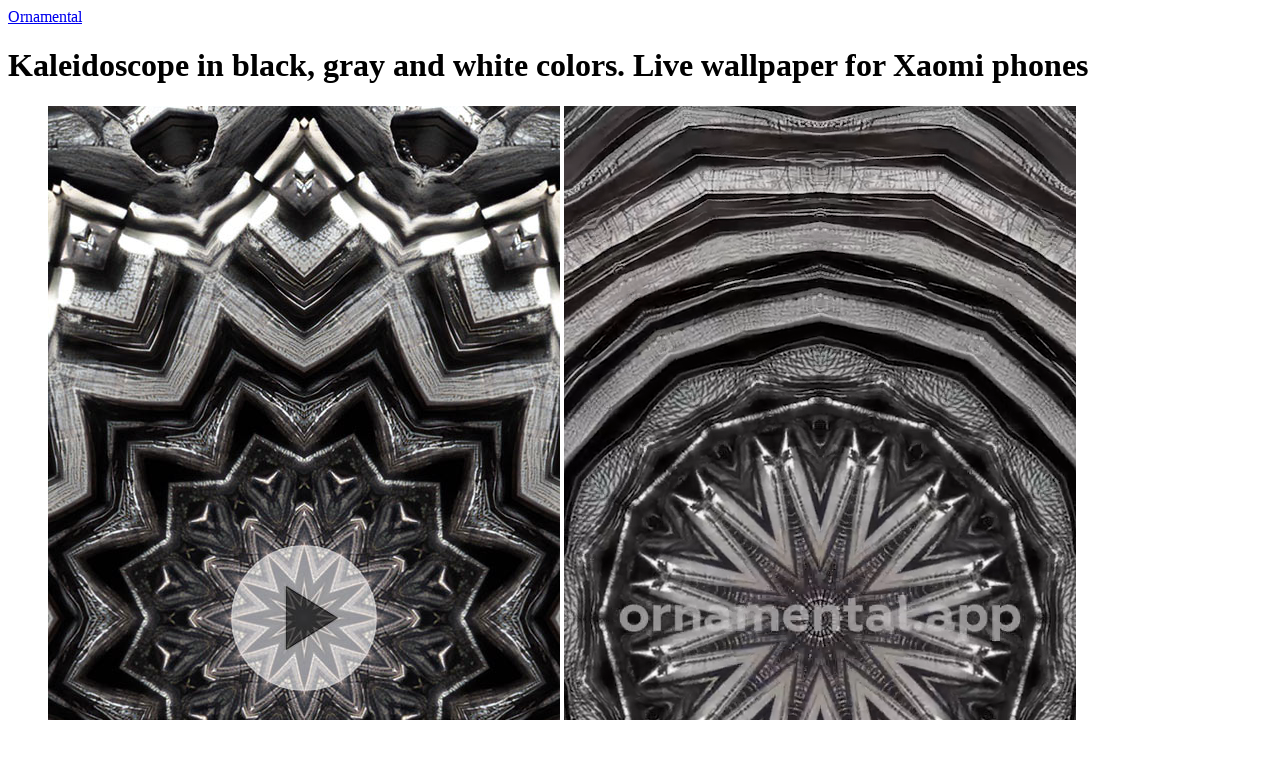

--- FILE ---
content_type: text/html; charset=UTF-8
request_url: https://ornamental.app/en/wallpapers/xaomi/kaleidoscope-6/
body_size: 8364
content:

<!DOCTYPE html>
<html>
<head>
    <meta charset="utf-8">
    <meta name='viewport' content='width=device-width,initial-scale=1'>
    <meta name="referrer" content="always">
    <meta name="mobile-web-app-capable" content="yes">
    <meta name="description" content="Kaleidoscope in black, gray and white colors. Live wallpaper for Xaomi phones. Black, gray and white colors glitter in the kaleidoscope.">

    <meta property="og:type" content="website">
    <meta property="og:site_name" content="Live phone wallpapers • Ornamental">
    <meta property="og:title" content="Kaleidoscope in black, gray and white colors. Live wallpaper for Xaomi phones • Ornamental">
    <meta property="og:description" content="Black, gray and white colors glitter in the kaleidoscope.">
    <meta property="og:url" content="http://ornamental.app/en/wallpapers/xaomi/kaleidoscope-6/">
    <meta property="og:image" content="http://ornamental.app/content/wallpapers/Kaleidoscope6.jpg">

    <link rel=”canonical” href=”https://ornamental.app/en/wallpapers/xaomi/kaleidoscope-6/”>
    <link rel="icon" type="image/jpg" href="/_/favicon.jpg">
    <link rel='stylesheet' href='../../../../_/style.css?697dd50c598c6' type='text/css'>
    <script src="../../../../_/script_head.js?697dd50c598ca"></script>

    <title>Kaleidoscope in black, gray and white colors. Live wallpaper for Xaomi phones • Ornamental</title>

    
    <!-- Global site tag (gtag.js) - Google Analytics --><script async src="https://www.googletagmanager.com/gtag/js?id=G-6KMSLZE50V"></script><script>window.dataLayer = window.dataLayer || []; function gtag(){dataLayer.push(arguments);} gtag('js', new Date()); gtag('config', 'G-6KMSLZE50V');</script>
    <!-- Yandex.Metrika counter --><script type="text/javascript" >(function(m,e,t,r,i,k,a){m[i]=m[i]||function(){(m[i].a=m[i].a||[]).push(arguments)};m[i].l=1*new Date();k=e.createElement(t),a=e.getElementsByTagName(t)[0],k.async=1,k.src=r,a.parentNode.insertBefore(k,a)})(window, document, "script", "https://mc.yandex.ru/metrika/tag.js", "ym");ym(88428824, "init", {clickmap:true,trackLinks:true,accurateTrackBounce:true,webvisor:true});</script><noscript><div><img src="https://mc.yandex.ru/watch/88428824" style="position:absolute; left:-9999px;" alt="" /></div></noscript><!-- /Yandex.Metrika counter -->
    </head>
<body class="wallpaper">


<div class="menu_tmp">
<div>
<a href="/en/">Ornamental</a></div>
</div>


<!-- <div class="menu">
<div>
<a href="/en/">Ornamental</a></div>
<ul>
<li><a href="../../../../en/wallpapers/live/">Live</a></li>
<li><a href="../../../../en/wallpapers/photos/">Photo</a></li>
<li><a href="../../../../en/wallpapers/arts/">Arts</a></li>
<li><a href="../../../../en/wallpapers/">•••</a></li>
</ul>
</div> --><div class="wallpaper_head with_button">
    <h1>Kaleidoscope in black, gray and white colors. Live wallpaper for Xaomi phones</h1>

    <figure>
        <img id="wp_image" alt="Kaleidoscope in black, gray and white colors. Live wallpaper for Xaomi phones" src="../../../../content/wallpapers/Kaleidoscope6.jpg">
        
        <video id="wp_video" data-src="../../../../content/wallpapers/Kaleidoscope6.mp4" autoplay loop muted playsinline></video>
        <svg id="spinner" viewBox="0 0 100 100" preserveAspectRatio="xMidYMid"><circle cx="50" cy="50" fill="none" stroke="#000000" stroke-width="10" r="34" stroke-dasharray="160.22122533307947 55.40707511102649"><animateTransform attributeName="transform" type="rotate" repeatCount="indefinite" dur="2.7s" values="0 50 50;360 50 50" keyTimes="0;1"></animateTransform></circle></svg>
        <script>
            var wp_video = document.getElementById("wp_video");
            var spinner = document.getElementById('spinner');
            
            wp_video.setAttribute("src", wp_video.getAttribute("data-src"));
            wp_video.onplaying = function() { setTimeout("wp_video.style.opacity = 1", 10); spinner.style.opacity = 0; };
            wp_video.onpause = function() { spinner.style.opacity = 1; };

            // wp_video.onclick = function() { (wp_video.paused) ? wp_video.play() : wp_video.pause(); }
        </script>
                
        <figcaption><h2>Black, gray and white colors glitter in the kaleidoscope.</h2></figcaption>
    </figure>

    <p class="f25 description">
        <span>Set this live wallpaper</span> on your phone in Ornamental app.
            </p>
    
    <div class="store">
        <a href="https://play.google.com/store/apps/details?id=com.lazybonesgames.ornamentaltheapp&referrer=utm_source%3Dsite%26utm_medium%3Dwallpaper%26utm_content%3Dhead_promo%26utm_term%3D/en/wallpapers/xaomi/kaleidoscope-6/%26utm_campaign%3Down_content">
            <div class="qr"><img src="../../../../_/i/qr-playstore.svg"></div>
            <svg viewBox="0 0 394 115"><path transform="translate(-1178.000000, -1517.000000)" d="M1557.40741,1631.80886 L1192.59259,1631.80886 C1184.57031,1631.80886 1178,1625.34728 1178,1617.45776 L1178,1531.35111 C1178,1523.46159 1184.57031,1517 1192.59259,1517 L1557.40741,1517 C1565.42969,1517 1572,1523.46159 1572,1531.35111 L1572,1617.45776 C1572,1625.34728 1565.42969,1631.80886 1557.40741,1631.80886 Z M1213.80757,1544.8396 C1213.64745,1545.40325 1213.53801,1546.01119 1213.53801,1546.70561 L1213.53801,1603.82567 C1213.53801,1604.50965 1213.64745,1605.1111 1213.80132,1605.66849 L1245.79352,1575.29648 C1245.79352,1575.29624 1213.80757,1544.8396 1213.80757,1544.8396 Z M1258.27808,1563.44218 L1220.92504,1542.62117 C1219.43588,1541.71367 1217.96986,1541.48366 1216.73128,1541.80015 L1248.85837,1572.38965 L1258.27808,1563.44218 Z M1272.05004,1571.11906 L1262.08034,1565.56138 L1251.86839,1575.25405 L1262.26984,1585.16211 L1271.96998,1579.824 C1276.70517,1577.12005 1274.97792,1572.76758 1272.05004,1571.11906 Z M1216.63642,1608.69519 C1217.89397,1609.04762 1219.39585,1608.83662 1220.92296,1607.90571 L1258.38983,1587.29174 L1248.79937,1578.16041 C1248.79937,1578.16064 1216.63642,1608.69519 1216.63642,1608.69519 Z M1375.3538,1568.62921 C1368.5598,1568.62921 1363.00962,1573.75018 1363.00962,1580.81569 C1363.00962,1587.8239 1368.5598,1592.99859 1375.3538,1592.99859 C1382.16226,1592.99859 1387.71245,1587.8239 1387.71245,1580.81569 C1387.71245,1573.75018 1382.16226,1568.62921 1375.3538,1568.62921 Z M1375.3538,1588.19992 C1371.62596,1588.19992 1368.41879,1585.1524 1368.41879,1580.81569 C1368.41879,1576.42168 1371.62596,1573.42788 1375.3538,1573.42788 C1379.08164,1573.42788 1382.30328,1576.42168 1382.30328,1580.81569 C1382.30328,1585.1524 1379.08164,1588.19992 1375.3538,1588.19992 Z M1348.42006,1568.62921 C1341.61159,1568.62921 1336.07587,1573.75018 1336.07587,1580.81569 C1336.07587,1587.8239 1341.61159,1592.99859 1348.42006,1592.99859 C1355.2249,1592.99859 1360.76424,1587.8239 1360.76424,1580.81569 C1360.76424,1573.75018 1355.2249,1568.62921 1348.42006,1568.62921 Z M1348.42006,1588.19992 C1344.6886,1588.19992 1341.47058,1585.1524 1341.47058,1580.81569 C1341.47058,1576.42168 1344.6886,1573.42788 1348.42006,1573.42788 C1352.1479,1573.42788 1355.35507,1576.42168 1355.35507,1580.81569 C1355.35507,1585.1524 1352.1479,1588.19992 1348.42006,1588.19992 Z M1316.37002,1572.3643 L1316.37002,1577.54257 L1328.85521,1577.54257 C1328.49002,1580.43609 1327.51377,1582.56327 1326.01685,1584.04584 C1324.19451,1585.83639 1321.35614,1587.8239 1316.37002,1587.8239 C1308.68654,1587.8239 1302.66993,1581.68232 1302.66993,1574.07248 C1302.66993,1566.46265 1308.68654,1560.32106 1316.37002,1560.32106 C1320.52452,1560.32106 1323.54729,1561.92898 1325.77821,1564.01318 L1329.46266,1560.36404 C1326.34227,1557.41321 1322.19138,1555.14638 1316.37002,1555.14638 C1305.83371,1555.14638 1296.97873,1563.63716 1296.97873,1574.07248 C1296.97873,1584.5078 1305.83371,1592.99859 1316.37002,1592.99859 C1322.06483,1592.99859 1326.34227,1591.15074 1329.70492,1587.68424 C1333.15073,1584.27145 1334.22461,1579.47278 1334.22461,1575.59803 C1334.22461,1574.39478 1334.12337,1573.28822 1333.94258,1572.3643 L1316.37002,1572.3643 Z M1447.42661,1576.37871 C1446.41058,1573.65349 1443.27572,1568.62921 1436.8903,1568.62921 C1430.56274,1568.62921 1425.29458,1573.56755 1425.29458,1580.81569 C1425.29458,1587.64126 1430.5085,1592.99859 1437.49775,1592.99859 C1443.14917,1592.99859 1446.41058,1589.5858 1447.75203,1587.59829 L1443.55775,1584.8301 C1442.15846,1586.857 1440.25295,1588.19992 1437.49775,1588.19992 C1434.76063,1588.19992 1432.79727,1586.95727 1431.53899,1584.5078 L1447.99428,1577.76459 L1447.42661,1576.37871 Z M1430.64951,1580.43609 C1430.5085,1575.73769 1434.33397,1573.33119 1437.07471,1573.33119 C1439.22247,1573.33119 1441.0448,1574.39478 1441.65225,1575.91675 L1430.64951,1580.43609 Z M1417.27484,1592.2573 L1422.68401,1592.2573 L1422.68401,1556.44631 L1417.27484,1556.44631 L1417.27484,1592.2573 Z M1408.41625,1571.34368 L1408.23546,1571.34368 C1407.02057,1569.91841 1404.70287,1568.62921 1401.76688,1568.62921 C1395.60563,1568.62921 1389.97229,1573.98653 1389.97229,1580.85508 C1389.97229,1587.68424 1395.60563,1592.99859 1401.76688,1592.99859 C1404.70287,1592.99859 1407.02057,1591.69865 1408.23546,1590.2304 L1408.41625,1590.2304 L1408.41625,1591.97797 C1408.41625,1596.63698 1405.9033,1599.14017 1401.85004,1599.14017 C1398.54524,1599.14017 1396.49511,1596.77665 1395.64902,1594.78914 L1390.94493,1596.73367 C1392.30084,1599.96382 1395.89128,1603.93884 1401.85004,1603.93884 C1408.19207,1603.93884 1413.54339,1600.24315 1413.54339,1591.25101 L1413.54339,1569.3705 L1408.41625,1569.3705 L1408.41625,1571.34368 Z M1402.22969,1588.19992 C1398.50185,1588.19992 1395.38146,1585.10943 1395.38146,1580.85508 C1395.38146,1576.56134 1398.50185,1573.42788 1402.22969,1573.42788 C1405.9033,1573.42788 1408.79952,1576.56134 1408.79952,1580.85508 C1408.79952,1585.10943 1405.9033,1588.19992 1402.22969,1588.19992 Z M1472.75134,1556.44631 L1459.81418,1556.44631 L1459.81418,1592.2573 L1465.20888,1592.2573 L1465.20888,1578.68852 L1472.75134,1578.68852 C1478.74265,1578.68852 1484.61825,1574.39478 1484.61825,1567.56563 C1484.61825,1560.74005 1478.72818,1556.44631 1472.75134,1556.44631 Z M1472.89236,1573.70721 L1465.20888,1573.70721 L1465.20888,1561.42762 L1472.89236,1561.42762 C1476.92031,1561.42762 1479.21993,1564.74014 1479.21993,1567.56563 C1479.21993,1570.3374 1476.92031,1573.70721 1472.89236,1573.70721 Z M1506.24045,1568.56117 C1502.34267,1568.56117 1498.28941,1570.26577 1496.62255,1574.04383 L1501.4098,1576.03134 C1502.44029,1574.04383 1504.33495,1573.39923 1506.33808,1573.39923 C1509.13667,1573.39923 1511.97504,1575.06445 1512.01842,1578.00453 L1512.01842,1578.38054 C1511.04217,1577.82189 1508.95227,1576.99466 1506.38147,1576.99466 C1501.2254,1576.99466 1495.97171,1579.80582 1495.97171,1585.05213 C1495.97171,1589.8508 1500.19491,1592.94129 1504.9424,1592.94129 C1508.57261,1592.94129 1510.57574,1591.31905 1511.83402,1589.43181 L1512.01842,1589.43181 L1512.01842,1592.2 L1517.22872,1592.2 L1517.22872,1578.46291 C1517.22872,1572.11362 1512.44147,1568.56117 1506.24045,1568.56117 Z M1505.58962,1588.18559 C1503.82513,1588.18559 1501.36642,1587.31897 1501.36642,1585.1524 C1501.36642,1582.38063 1504.43257,1581.31704 1507.08654,1581.31704 C1509.46209,1581.31704 1510.57574,1581.8363 1512.01842,1582.52029 C1511.59538,1585.83639 1508.71363,1588.18559 1505.58962,1588.18559 Z M1536.21143,1569.34543 L1530.01041,1584.86949 L1529.82601,1584.86949 L1523.41528,1569.34543 L1517.59753,1569.34543 L1527.2299,1591.03973 L1521.73395,1603.11161 L1527.37091,1603.11161 L1542.21358,1569.34543 L1536.21143,1569.34543 Z M1487.58316,1592.2573 L1492.99233,1592.2573 L1492.99233,1556.44631 L1487.58316,1556.44631 L1487.58316,1592.2573 Z"></path></svg>
        </a>
    </div>
</div>

<h2 class="top8">More <a class="black" href="../">Live wallpapers for Xaomi phones</a></h2>
<div class="blocks bottom4" id="wps">
        <div class="block">
            <div class="ratio">
                <a href="/en/wallpapers/xaomi/flowers-3d-composition/">
                    <img alt="<br />
<b>Warning</b>:  Undefined variable $title_single in <b>/sites/ornamental/_/func_wallpapers.php</b> on line <b>64</b><br />
Digital bouquet. " src="/content/wallpapers/Flowers3DComposition.jpg">
                    <svg class="play" viewBox="0 0 144 144"><circle fill="#FFFFFF" cx="72" cy="72" r="72"></circle><polygon fill="#FF0000" points="106 71.9583333 54 103.916667 54 40"></polygon></svg>
                </a>
            </div>
        </div>
        <div class="block">
            <div class="ratio">
                <a href="/en/wallpapers/xaomi/jellyfishes-blue/">
                    <img alt="<br />
<b>Warning</b>:  Undefined variable $title_single in <b>/sites/ornamental/_/func_wallpapers.php</b> on line <b>64</b><br />
A flock of blue jellyfish. " src="/content/wallpapers/JellyfishesBlue.jpg">
                    <svg class="play" viewBox="0 0 144 144"><circle fill="#FFFFFF" cx="72" cy="72" r="72"></circle><polygon fill="#FF0000" points="106 71.9583333 54 103.916667 54 40"></polygon></svg>
                </a>
            </div>
        </div>
        <div class="block">
            <div class="ratio">
                <a href="/en/wallpapers/xaomi/ornamental-branded/">
                    <img alt="<br />
<b>Warning</b>:  Undefined variable $title_single in <b>/sites/ornamental/_/func_wallpapers.php</b> on line <b>64</b><br />
Ornamental branded pattern. " src="/content/wallpapers/OrnamentalBranded.jpg">
                    <svg class="play" viewBox="0 0 144 144"><circle fill="#FFFFFF" cx="72" cy="72" r="72"></circle><polygon fill="#FF0000" points="106 71.9583333 54 103.916667 54 40"></polygon></svg>
                </a>
            </div>
        </div>
        <div class="block">
            <div class="ratio">
                <a href="/en/wallpapers/xaomi/grass-in-fog/">
                    <img alt="<br />
<b>Warning</b>:  Undefined variable $title_single in <b>/sites/ornamental/_/func_wallpapers.php</b> on line <b>64</b><br />
Field in the fog. " src="/content/wallpapers/GrassInFog.jpg">
                    <svg class="play" viewBox="0 0 144 144"><circle fill="#FFFFFF" cx="72" cy="72" r="72"></circle><polygon fill="#FF0000" points="106 71.9583333 54 103.916667 54 40"></polygon></svg>
                </a>
            </div>
        </div>
        <div class="block">
            <div class="ratio">
                <a href="/en/wallpapers/xaomi/ornamental-full/">
                    <img alt="<br />
<b>Warning</b>:  Undefined variable $title_single in <b>/sites/ornamental/_/func_wallpapers.php</b> on line <b>64</b><br />
Ornamental branded colorful pattern. " src="/content/wallpapers/OrnamentalFull.jpg">
                    <svg class="play" viewBox="0 0 144 144"><circle fill="#FFFFFF" cx="72" cy="72" r="72"></circle><polygon fill="#FF0000" points="106 71.9583333 54 103.916667 54 40"></polygon></svg>
                </a>
            </div>
        </div>
        <div class="block">
            <div class="ratio">
                <a href="/en/wallpapers/xaomi/balance-light/">
                    <img alt="<br />
<b>Warning</b>:  Undefined variable $title_single in <b>/sites/ornamental/_/func_wallpapers.php</b> on line <b>64</b><br />
Balance. " src="/content/wallpapers/BalanceLight.jpg">
                    <svg class="play" viewBox="0 0 144 144"><circle fill="#FFFFFF" cx="72" cy="72" r="72"></circle><polygon fill="#FF0000" points="106 71.9583333 54 103.916667 54 40"></polygon></svg>
                </a>
            </div>
        </div>
        <div class="block">
            <div class="ratio">
                <a href="/en/wallpapers/xaomi/jellyfishes-colored/">
                    <img alt="<br />
<b>Warning</b>:  Undefined variable $title_single in <b>/sites/ornamental/_/func_wallpapers.php</b> on line <b>64</b><br />
A flock of colorful jellyfish. " src="/content/wallpapers/JellyfishesColored.jpg">
                    <svg class="play" viewBox="0 0 144 144"><circle fill="#FFFFFF" cx="72" cy="72" r="72"></circle><polygon fill="#FF0000" points="106 71.9583333 54 103.916667 54 40"></polygon></svg>
                </a>
            </div>
        </div>
        <div class="block">
            <div class="ratio">
                <a href="/en/wallpapers/xaomi/ornamental-bw/">
                    <img alt="<br />
<b>Warning</b>:  Undefined variable $title_single in <b>/sites/ornamental/_/func_wallpapers.php</b> on line <b>64</b><br />
Ornamental branded dark pattern. " src="/content/wallpapers/OrnamentalBW.jpg">
                    <svg class="play" viewBox="0 0 144 144"><circle fill="#FFFFFF" cx="72" cy="72" r="72"></circle><polygon fill="#FF0000" points="106 71.9583333 54 103.916667 54 40"></polygon></svg>
                </a>
            </div>
        </div>
<div id="count" style="display: none;">156</div>
</div>

 
<div id="banner" class="banner_hidden">
    <div class="popup">
        <img src="../../../../_/favicon.jpg">
        <h3>Ornamental</h3>
        <h2>Download live wallpapers app</h2>
        <div class="store">
            <a href="https://play.google.com/store/apps/details?id=com.lazybonesgames.ornamentaltheapp&referrer=utm_source%3Dsite%26utm_medium%3Dwallpaper%26utm_content%3Dbanner%26utm_term%3D/en/wallpapers/xaomi/kaleidoscope-6/%26utm_campaign%3Down_content">
                <svg viewBox="0 0 394 115"><path transform="translate(-1178.000000, -1517.000000)" d="M1557.40741,1631.80886 L1192.59259,1631.80886 C1184.57031,1631.80886 1178,1625.34728 1178,1617.45776 L1178,1531.35111 C1178,1523.46159 1184.57031,1517 1192.59259,1517 L1557.40741,1517 C1565.42969,1517 1572,1523.46159 1572,1531.35111 L1572,1617.45776 C1572,1625.34728 1565.42969,1631.80886 1557.40741,1631.80886 Z M1213.80757,1544.8396 C1213.64745,1545.40325 1213.53801,1546.01119 1213.53801,1546.70561 L1213.53801,1603.82567 C1213.53801,1604.50965 1213.64745,1605.1111 1213.80132,1605.66849 L1245.79352,1575.29648 C1245.79352,1575.29624 1213.80757,1544.8396 1213.80757,1544.8396 Z M1258.27808,1563.44218 L1220.92504,1542.62117 C1219.43588,1541.71367 1217.96986,1541.48366 1216.73128,1541.80015 L1248.85837,1572.38965 L1258.27808,1563.44218 Z M1272.05004,1571.11906 L1262.08034,1565.56138 L1251.86839,1575.25405 L1262.26984,1585.16211 L1271.96998,1579.824 C1276.70517,1577.12005 1274.97792,1572.76758 1272.05004,1571.11906 Z M1216.63642,1608.69519 C1217.89397,1609.04762 1219.39585,1608.83662 1220.92296,1607.90571 L1258.38983,1587.29174 L1248.79937,1578.16041 C1248.79937,1578.16064 1216.63642,1608.69519 1216.63642,1608.69519 Z M1375.3538,1568.62921 C1368.5598,1568.62921 1363.00962,1573.75018 1363.00962,1580.81569 C1363.00962,1587.8239 1368.5598,1592.99859 1375.3538,1592.99859 C1382.16226,1592.99859 1387.71245,1587.8239 1387.71245,1580.81569 C1387.71245,1573.75018 1382.16226,1568.62921 1375.3538,1568.62921 Z M1375.3538,1588.19992 C1371.62596,1588.19992 1368.41879,1585.1524 1368.41879,1580.81569 C1368.41879,1576.42168 1371.62596,1573.42788 1375.3538,1573.42788 C1379.08164,1573.42788 1382.30328,1576.42168 1382.30328,1580.81569 C1382.30328,1585.1524 1379.08164,1588.19992 1375.3538,1588.19992 Z M1348.42006,1568.62921 C1341.61159,1568.62921 1336.07587,1573.75018 1336.07587,1580.81569 C1336.07587,1587.8239 1341.61159,1592.99859 1348.42006,1592.99859 C1355.2249,1592.99859 1360.76424,1587.8239 1360.76424,1580.81569 C1360.76424,1573.75018 1355.2249,1568.62921 1348.42006,1568.62921 Z M1348.42006,1588.19992 C1344.6886,1588.19992 1341.47058,1585.1524 1341.47058,1580.81569 C1341.47058,1576.42168 1344.6886,1573.42788 1348.42006,1573.42788 C1352.1479,1573.42788 1355.35507,1576.42168 1355.35507,1580.81569 C1355.35507,1585.1524 1352.1479,1588.19992 1348.42006,1588.19992 Z M1316.37002,1572.3643 L1316.37002,1577.54257 L1328.85521,1577.54257 C1328.49002,1580.43609 1327.51377,1582.56327 1326.01685,1584.04584 C1324.19451,1585.83639 1321.35614,1587.8239 1316.37002,1587.8239 C1308.68654,1587.8239 1302.66993,1581.68232 1302.66993,1574.07248 C1302.66993,1566.46265 1308.68654,1560.32106 1316.37002,1560.32106 C1320.52452,1560.32106 1323.54729,1561.92898 1325.77821,1564.01318 L1329.46266,1560.36404 C1326.34227,1557.41321 1322.19138,1555.14638 1316.37002,1555.14638 C1305.83371,1555.14638 1296.97873,1563.63716 1296.97873,1574.07248 C1296.97873,1584.5078 1305.83371,1592.99859 1316.37002,1592.99859 C1322.06483,1592.99859 1326.34227,1591.15074 1329.70492,1587.68424 C1333.15073,1584.27145 1334.22461,1579.47278 1334.22461,1575.59803 C1334.22461,1574.39478 1334.12337,1573.28822 1333.94258,1572.3643 L1316.37002,1572.3643 Z M1447.42661,1576.37871 C1446.41058,1573.65349 1443.27572,1568.62921 1436.8903,1568.62921 C1430.56274,1568.62921 1425.29458,1573.56755 1425.29458,1580.81569 C1425.29458,1587.64126 1430.5085,1592.99859 1437.49775,1592.99859 C1443.14917,1592.99859 1446.41058,1589.5858 1447.75203,1587.59829 L1443.55775,1584.8301 C1442.15846,1586.857 1440.25295,1588.19992 1437.49775,1588.19992 C1434.76063,1588.19992 1432.79727,1586.95727 1431.53899,1584.5078 L1447.99428,1577.76459 L1447.42661,1576.37871 Z M1430.64951,1580.43609 C1430.5085,1575.73769 1434.33397,1573.33119 1437.07471,1573.33119 C1439.22247,1573.33119 1441.0448,1574.39478 1441.65225,1575.91675 L1430.64951,1580.43609 Z M1417.27484,1592.2573 L1422.68401,1592.2573 L1422.68401,1556.44631 L1417.27484,1556.44631 L1417.27484,1592.2573 Z M1408.41625,1571.34368 L1408.23546,1571.34368 C1407.02057,1569.91841 1404.70287,1568.62921 1401.76688,1568.62921 C1395.60563,1568.62921 1389.97229,1573.98653 1389.97229,1580.85508 C1389.97229,1587.68424 1395.60563,1592.99859 1401.76688,1592.99859 C1404.70287,1592.99859 1407.02057,1591.69865 1408.23546,1590.2304 L1408.41625,1590.2304 L1408.41625,1591.97797 C1408.41625,1596.63698 1405.9033,1599.14017 1401.85004,1599.14017 C1398.54524,1599.14017 1396.49511,1596.77665 1395.64902,1594.78914 L1390.94493,1596.73367 C1392.30084,1599.96382 1395.89128,1603.93884 1401.85004,1603.93884 C1408.19207,1603.93884 1413.54339,1600.24315 1413.54339,1591.25101 L1413.54339,1569.3705 L1408.41625,1569.3705 L1408.41625,1571.34368 Z M1402.22969,1588.19992 C1398.50185,1588.19992 1395.38146,1585.10943 1395.38146,1580.85508 C1395.38146,1576.56134 1398.50185,1573.42788 1402.22969,1573.42788 C1405.9033,1573.42788 1408.79952,1576.56134 1408.79952,1580.85508 C1408.79952,1585.10943 1405.9033,1588.19992 1402.22969,1588.19992 Z M1472.75134,1556.44631 L1459.81418,1556.44631 L1459.81418,1592.2573 L1465.20888,1592.2573 L1465.20888,1578.68852 L1472.75134,1578.68852 C1478.74265,1578.68852 1484.61825,1574.39478 1484.61825,1567.56563 C1484.61825,1560.74005 1478.72818,1556.44631 1472.75134,1556.44631 Z M1472.89236,1573.70721 L1465.20888,1573.70721 L1465.20888,1561.42762 L1472.89236,1561.42762 C1476.92031,1561.42762 1479.21993,1564.74014 1479.21993,1567.56563 C1479.21993,1570.3374 1476.92031,1573.70721 1472.89236,1573.70721 Z M1506.24045,1568.56117 C1502.34267,1568.56117 1498.28941,1570.26577 1496.62255,1574.04383 L1501.4098,1576.03134 C1502.44029,1574.04383 1504.33495,1573.39923 1506.33808,1573.39923 C1509.13667,1573.39923 1511.97504,1575.06445 1512.01842,1578.00453 L1512.01842,1578.38054 C1511.04217,1577.82189 1508.95227,1576.99466 1506.38147,1576.99466 C1501.2254,1576.99466 1495.97171,1579.80582 1495.97171,1585.05213 C1495.97171,1589.8508 1500.19491,1592.94129 1504.9424,1592.94129 C1508.57261,1592.94129 1510.57574,1591.31905 1511.83402,1589.43181 L1512.01842,1589.43181 L1512.01842,1592.2 L1517.22872,1592.2 L1517.22872,1578.46291 C1517.22872,1572.11362 1512.44147,1568.56117 1506.24045,1568.56117 Z M1505.58962,1588.18559 C1503.82513,1588.18559 1501.36642,1587.31897 1501.36642,1585.1524 C1501.36642,1582.38063 1504.43257,1581.31704 1507.08654,1581.31704 C1509.46209,1581.31704 1510.57574,1581.8363 1512.01842,1582.52029 C1511.59538,1585.83639 1508.71363,1588.18559 1505.58962,1588.18559 Z M1536.21143,1569.34543 L1530.01041,1584.86949 L1529.82601,1584.86949 L1523.41528,1569.34543 L1517.59753,1569.34543 L1527.2299,1591.03973 L1521.73395,1603.11161 L1527.37091,1603.11161 L1542.21358,1569.34543 L1536.21143,1569.34543 Z M1487.58316,1592.2573 L1492.99233,1592.2573 L1492.99233,1556.44631 L1487.58316,1556.44631 L1487.58316,1592.2573 Z"></path></svg>
                <img class="qr" src="../../../../_/i/qr-playstore.svg">                
            </a>
        </div>
    </div>
    <svg onclick="switchBanner()" class="close" viewBox="0 0 144 144"><circle cx="72" cy="72" r="72"></circle><polygon points="66.0438077 71.9565217 41.1874671 47.1001812 47.6436595 40.6439888 72.5 65.5003294 97.3563405 40.6439888 103.812533 47.1001812 78.9561923 71.9565217 103.812533 96.8128623 97.3563405 103.269055 72.5 78.4127141 47.6436595 103.269055 41.1874671 96.8128623"></polygon></svg>
</div>

<script> var part = 2; count = document.getElementById("wps").childElementCount-1; function callLoadMoreWP() { loadMoreWP('en', 'xaomi', count, part); part++; }</script>
<div class="button_more bottom6" onclick="callLoadMoreWP()">Load more</div>
<div id="menu_playstore">
    <a href="https://play.google.com/store/apps/details?id=com.lazybonesgames.ornamentaltheapp&referrer=utm_source%3Dsite%26utm_medium%3Dwallpaper%26utm_content%3Dmenu%26utm_term%3D/en/wallpapers/xaomi/kaleidoscope-6/%26utm_campaign%3Down_content">
        <svg viewBox="0 0 394 115">
            <path class="button" d="M379.407407,114.808864 L14.5925926,114.808864 C6.57031481,114.808864 0,108.347278 0,100.457756 L0,14.351108 C0,6.46158639 6.57031481,2.06057393e-13 14.5925926,2.06057393e-13 L379.407407,2.06057393e-13 C387.429685,2.06057393e-13 394,6.46158639 394,14.351108 L394,100.457756 C394,108.347278 387.429685,114.808864 379.407407,114.808864 Z"></path>
            <path fill="#FFFFFF" d="M35.8075692,27.8396017 C35.6474544,28.4032529 35.5380117,29.0111894 35.5380117,29.7056096 L35.5380117,86.8256683 C35.5380117,87.5096548 35.6474544,88.1110991 35.8013219,88.6684902 L67.7935158,58.2964763 C67.7935158,58.2962444 35.8075692,27.8396017 35.8075692,27.8396017 Z M80.2780769,46.4421791 L42.9250439,25.6211669 C41.4358834,24.7136676 39.9698608,24.4836626 38.7312846,24.8001513 L70.858373,55.3896497 L80.2780769,46.4421791 Z M94.0500353,54.1190578 L84.0803415,48.5613779 L73.8683931,58.2540459 L84.2698416,68.1621118 L93.9699779,62.8240031 C98.7051659,60.1200538 96.9779156,55.7675812 94.0500353,54.1190578 Z M38.6364189,91.6951883 C39.8939682,92.0476152 41.3958547,91.8366228 42.9229615,90.9057056 L80.3898334,70.2917443 L70.7993711,61.1604088 C70.7993711,61.1606407 38.6364189,91.6951883 38.6364189,91.6951883 Z M197.353801,51.6292115 C190.559801,51.6292115 185.00962,56.7501825 185.00962,63.81569 C185.00962,70.8239 190.559801,75.9985875 197.353801,75.9985875 C204.162264,75.9985875 209.712445,70.8239 209.712445,63.81569 C209.712445,56.7501825 204.162264,51.6292115 197.353801,51.6292115 Z M197.353801,71.1999153 C193.625959,71.1999153 190.418786,68.1524004 190.418786,63.81569 C190.418786,59.421682 193.625959,56.4278836 197.353801,56.4278836 C201.081642,56.4278836 204.303279,59.421682 204.303279,63.81569 C204.303279,68.1524004 201.081642,71.1999153 197.353801,71.1999153 Z M170.420055,51.6292115 C163.611592,51.6292115 158.075874,56.7501825 158.075874,63.81569 C158.075874,70.8239 163.611592,75.9985875 170.420055,75.9985875 C177.224903,75.9985875 182.764237,70.8239 182.764237,63.81569 C182.764237,56.7501825 177.224903,51.6292115 170.420055,51.6292115 Z M170.420055,71.1999153 C166.688598,71.1999153 163.470578,68.1524004 163.470578,63.81569 C163.470578,59.421682 166.688598,56.4278836 170.420055,56.4278836 C174.147897,56.4278836 177.35507,59.421682 177.35507,63.81569 C177.35507,68.1524004 174.147897,71.1999153 170.420055,71.1999153 Z M138.370019,55.3642973 L138.370019,60.5425659 L150.855215,60.5425659 C150.490024,63.4360936 149.51377,65.5632661 148.016849,67.0458409 C146.194509,68.8363902 143.356143,70.8239 138.370019,70.8239 C130.686544,70.8239 124.66993,64.6823159 124.66993,57.0724813 C124.66993,49.4626468 130.686544,43.3210627 138.370019,43.3210627 C142.52452,43.3210627 145.547289,44.928976 147.778209,47.0131754 L151.462661,43.3640359 C148.342266,40.4132107 144.191382,38.1463752 138.370019,38.1463752 C127.833714,38.1463752 118.978735,46.63716 118.978735,57.0724813 C118.978735,67.5078027 127.833714,75.9985875 138.370019,75.9985875 C144.06483,75.9985875 148.342266,74.1507406 151.704917,70.6842371 C155.15073,67.2714502 156.224608,62.472778 156.224608,58.5980294 C156.224608,57.3947802 156.123367,56.2882208 155.94258,55.3642973 L138.370019,55.3642973 Z M269.426609,59.3787088 C268.410583,56.6534928 265.275725,51.6292115 258.890305,51.6292115 C252.562736,51.6292115 247.294584,56.5675464 247.294584,63.81569 C247.294584,70.6412639 252.5085,75.9985875 259.497751,75.9985875 C265.149173,75.9985875 268.410583,72.5858005 269.752027,70.5982908 L265.557753,67.8301015 C264.158457,69.8570034 262.252955,71.1999153 259.497751,71.1999153 C256.760626,71.1999153 254.797272,69.9572741 253.53899,67.5078027 L269.994283,60.764594 L269.426609,59.3787088 Z M252.649514,63.4360936 C252.5085,58.7376922 256.333967,56.3311939 259.074708,56.3311939 C261.222465,56.3311939 263.044805,57.3947802 263.652251,58.9167471 L252.649514,63.4360936 Z M239.274843,75.2573 L244.68401,75.2573 L244.68401,39.446314 L239.274843,39.446314 L239.274843,75.2573 Z M230.416248,54.3436842 L230.23546,54.3436842 C229.020567,52.918407 226.70287,51.6292115 223.766878,51.6292115 C217.605635,51.6292115 211.972291,56.986535 211.972291,63.8550821 C211.972291,70.6842371 217.605635,75.9985875 223.766878,75.9985875 C226.70287,75.9985875 229.020567,74.6986487 230.23546,73.2303982 L230.416248,73.2303982 L230.416248,74.9779743 C230.416248,79.6369836 227.9033,82.1401715 223.85004,82.1401715 C220.545242,82.1401715 218.49511,79.7766465 217.649024,77.7891368 L212.944929,79.7336733 C214.300836,82.9638242 217.891279,86.9388437 223.85004,86.9388437 C230.192071,86.9388437 235.543386,83.2431499 235.543386,74.2510113 L235.543386,52.3704989 L230.416248,52.3704989 L230.416248,54.3436842 Z M224.229694,71.1999153 C220.501853,71.1999153 217.381458,68.1094272 217.381458,63.8550821 C217.381458,59.5613449 220.501853,56.4278836 224.229694,56.4278836 C227.9033,56.4278836 230.799518,59.5613449 230.799518,63.8550821 C230.799518,68.1094272 227.9033,71.1999153 224.229694,71.1999153 Z M294.751345,39.446314 L281.81418,39.446314 L281.81418,75.2573 L287.208884,75.2573 L287.208884,61.6885174 L294.751345,61.6885174 C300.742648,61.6885174 306.618247,57.3947802 306.618247,50.5656252 C306.618247,43.7400513 300.728185,39.446314 294.751345,39.446314 Z M294.892359,56.7072093 L287.208884,56.7072093 L287.208884,44.4276222 L294.892359,44.4276222 C298.920308,44.4276222 301.219927,47.7401384 301.219927,50.5656252 C301.219927,53.3373955 298.920308,56.7072093 294.892359,56.7072093 Z M328.240451,51.5611706 C324.342669,51.5611706 320.289409,53.2657735 318.622547,57.0438326 L323.409804,59.0313423 C324.440294,57.0438326 326.334949,56.3992348 328.338076,56.3992348 C331.136669,56.3992348 333.975035,58.0644457 334.018424,61.0045276 L334.018424,61.380543 C333.042171,60.8218916 330.952266,59.9946578 328.381465,59.9946578 C323.225401,59.9946578 317.971712,62.8058202 317.971712,68.0521297 C317.971712,72.8508018 322.194911,75.9412899 326.942395,75.9412899 C330.572612,75.9412899 332.575739,74.3190522 333.834021,72.4318132 L334.018424,72.4318132 L334.018424,75.2000025 L339.228725,75.2000025 L339.228725,61.4629082 C339.228725,55.1136204 334.441467,51.5611706 328.240451,51.5611706 Z M327.589615,71.1855909 C325.825128,71.1855909 323.366415,70.3189651 323.366415,68.1524004 C323.366415,65.3806301 326.432574,64.3170438 329.086537,64.3170438 C331.462087,64.3170438 332.575739,64.8363031 334.018424,65.5202929 C333.595381,68.8363902 330.713626,71.1855909 327.589615,71.1855909 Z M358.211429,52.3454312 L352.010412,67.8694936 L351.826009,67.8694936 L345.415278,52.3454312 L339.597532,52.3454312 L349.229898,74.0397265 L343.733953,86.1116099 L349.370912,86.1116099 L364.213579,52.3454312 L358.211429,52.3454312 Z M309.583164,75.2573 L314.992331,75.2573 L314.992331,39.446314 L309.583164,39.446314 L309.583164,75.2573 Z"></path>
        </svg>
        <div class="qr">
            <svg viewBox="0 0 200 200"><path fill="#fff" d="M56,144 L56,200 L0,200 L0,144 L56,144 Z M72,168 L72,184 L80,184 L80,192 L88,192 L88,200 L64,200 L64,168 L72,168 Z M200,192 L200,200 L136,200 L136,192 L160,192 L160,168 L152,168 L152,184 L120,184 L120,176 L136,176 L136,168 L128,168 L128,160 L112,160 L112,152 L128,152 L128,128 L120,128 L120,120 L136,120 L136,128 L152,128 L152,120 L160,120 L160,112 L152,112 L152,120 L136,120 L136,112 L120,112 L120,104 L136,104 L136,96 L144,96 L144,88 L152,88 L152,104 L160,104 L160,88 L184,88 L184,96 L200,96 L200,112 L192,112 L192,104 L176,104 L176,96 L168,96 L168,128 L192,128 L192,120 L200,120 L200,152 L176,152 L176,136 L168,136 L168,160 L176,160 L176,168 L192,168 L192,160 L200,160 L200,176 L192,176 L192,184 L184,184 L184,192 L200,192 Z M96,168 L96,176 L104,176 L104,168 L112,168 L112,184 L120,184 L120,200 L104,200 L104,184 L88,184 L88,168 L96,168 Z M176,176 L168,176 L168,192 L176,192 L176,176 Z M48,152 L8,152 L8,192 L48,192 L48,152 Z M40,160 L40,184 L16,184 L16,160 L40,160 Z M104,160 L104,168 L96,168 L96,160 L104,160 Z M120,80 L120,88 L128,88 L128,96 L120,96 L120,104 L104,104 L104,112 L96,112 L96,128 L80,128 L80,152 L88,152 L88,160 L72,160 L72,144 L64,144 L64,136 L72,136 L72,128 L64,128 L64,120 L88,120 L88,104 L96,104 L96,96 L104,96 L104,88 L112,88 L112,80 L120,80 Z M160,136 L136,136 L136,160 L160,160 L160,136 Z M104,144 L104,152 L96,152 L96,144 L104,144 Z M152,144 L152,152 L144,152 L144,144 L152,144 Z M192,136 L184,136 L184,144 L192,144 L192,136 Z M112,128 L112,136 L120,136 L120,144 L104,144 L104,128 L112,128 Z M32,104 L32,112 L40,112 L40,120 L32,120 L32,128 L64,128 L64,136 L0,136 L0,128 L8,128 L8,120 L24,120 L24,104 L32,104 Z M112,16 L112,32 L120,32 L120,24 L128,24 L128,32 L136,32 L136,64 L128,64 L128,40 L120,40 L120,72 L112,72 L112,40 L96,40 L96,48 L88,48 L88,64 L96,64 L96,48 L104,48 L104,88 L88,88 L88,104 L72,104 L72,112 L64,112 L64,120 L48,120 L48,112 L56,112 L56,104 L48,104 L48,112 L40,112 L40,96 L56,96 L56,88 L48,88 L48,80 L64,80 L64,88 L72,88 L72,80 L80,80 L80,40 L88,40 L88,32 L96,32 L96,24 L104,24 L104,16 L112,16 Z M112,112 L112,120 L104,120 L104,112 L112,112 Z M192,112 L192,120 L176,120 L176,112 L192,112 Z M32,64 L32,72 L24,72 L24,88 L16,88 L16,96 L24,96 L24,104 L8,104 L8,120 L0,120 L0,96 L8,96 L8,88 L0,88 L0,64 L32,64 Z M32,88 L32,96 L24,96 L24,88 L32,88 Z M144,64 L144,88 L136,88 L136,80 L128,80 L128,72 L136,72 L136,64 L144,64 Z M160,72 L160,88 L152,88 L152,72 L160,72 Z M48,72 L48,80 L40,80 L40,88 L32,88 L32,72 L48,72 Z M96,72 L88,72 L88,80 L96,80 L96,72 Z M192,72 L192,80 L184,80 L184,72 L192,72 Z M200,64 L200,72 L192,72 L192,64 L200,64 Z M184,64 L184,72 L160,72 L160,64 L184,64 Z M56,64 L56,72 L48,72 L48,64 L56,64 Z M72,64 L72,72 L64,72 L64,64 L72,64 Z M56,0 L56,56 L0,56 L0,0 L56,0 Z M72,48 L72,56 L64,56 L64,48 L72,48 Z M200,0 L200,56 L144,56 L144,0 L200,0 Z M48,8 L8,8 L8,48 L48,48 L48,8 Z M192,8 L152,8 L152,48 L192,48 L192,8 Z M40,16 L40,40 L16,40 L16,16 L40,16 Z M88,0 L88,8 L96,8 L96,0 L112,0 L112,8 L104,8 L104,16 L88,16 L88,32 L72,32 L72,40 L64,40 L64,16 L72,16 L72,8 L80,8 L80,0 L88,0 Z M184,16 L184,40 L160,40 L160,16 L184,16 Z M136,0 L136,24 L128,24 L128,0 L136,0 Z M72,0 L72,8 L64,8 L64,0 L72,0 Z"></path></svg>
        </div>
    </a>
</div>    <script src="../../../../_/script_footer.js?697dd50c59d0f"></script>
<script defer src="https://static.cloudflareinsights.com/beacon.min.js/vcd15cbe7772f49c399c6a5babf22c1241717689176015" integrity="sha512-ZpsOmlRQV6y907TI0dKBHq9Md29nnaEIPlkf84rnaERnq6zvWvPUqr2ft8M1aS28oN72PdrCzSjY4U6VaAw1EQ==" data-cf-beacon='{"version":"2024.11.0","token":"2c0404525f6a4ffca6779d511c7d740a","r":1,"server_timing":{"name":{"cfCacheStatus":true,"cfEdge":true,"cfExtPri":true,"cfL4":true,"cfOrigin":true,"cfSpeedBrain":true},"location_startswith":null}}' crossorigin="anonymous"></script>
</body>
</html>